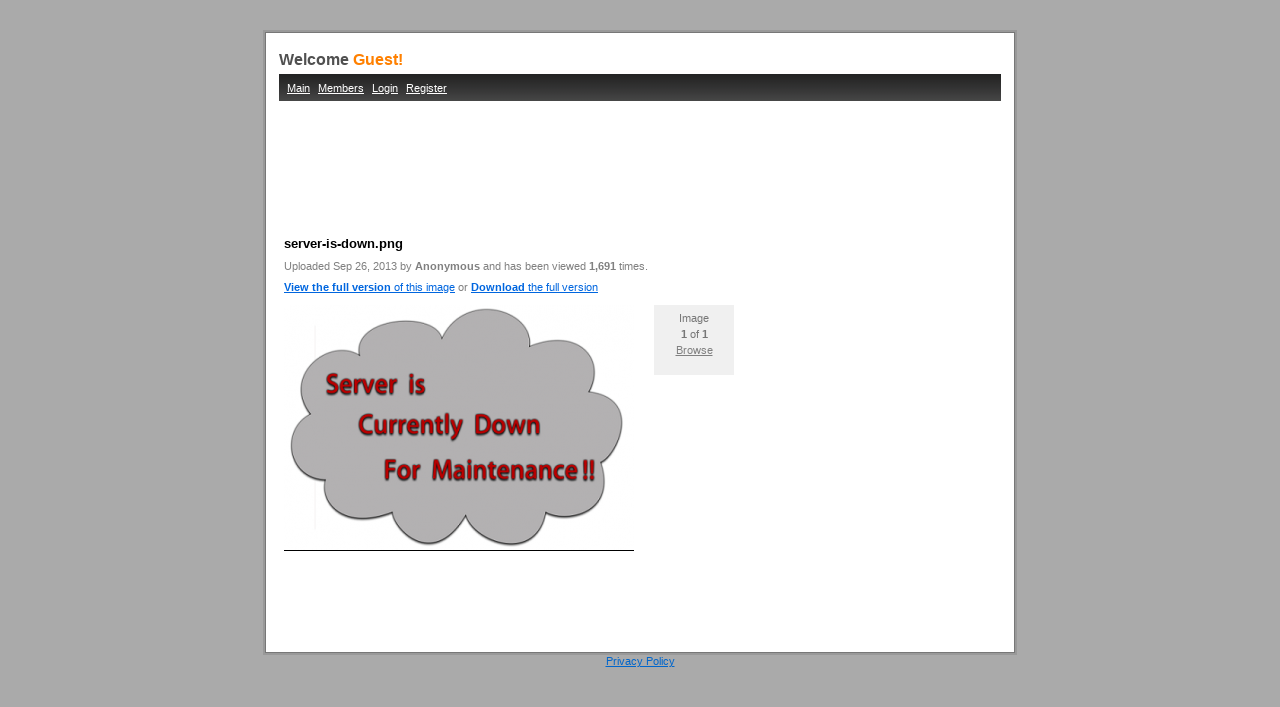

--- FILE ---
content_type: text/html; charset=UTF-8
request_url: http://www.kupax.com/public/view/2168
body_size: 1712
content:
<!DOCTYPE html PUBLIC "-//W3C//DTD XHTML 1.0 Strict//EN" "http://www.w3.org/TR/xhtml1/DTD/xhtml1-strict.dtd">
<html xmlns="http://www.w3.org/1999/xhtml" lang="en" xml:lang="en">
<head>
<base href="http://www.kupax.com/" />
<meta http-equiv="Content-type" content="text/html; charset=utf-8" />
<title>server-is-down.png - Uploader v6</title>
<link rel="stylesheet" type="text/css" href="templates/default2/style.css?v=6.3.5.0" media="all">
<!--[if IE]>
<link rel="stylesheet" type="text/css" href="templates/default2/style_ie.css?v=6.3.5.0" media="all">
<![endif]-->
<script type="text/javascript" charset="utf-8">
<!--
var base_url = "http://www.kupax.com/";
-->
</script>
<script type="text/javascript" src="templates/default2/base.js?v=6.3.5.0"></script>
<script type="text/javascript" src="templates/default2/uploader.js?v=6.3.5.0"></script>
</head>
<body>
    <noscript>
        <p style="text-align:center;font-size:1.2em;color:red;font-weight:bold;">Please enable Javascript to properly access this service.</p>
    </noscript>
    <div id="container">
        <div id="container2">
            <div id="top">
                Welcome <span style="color:#FF8000;">Guest!</span>
            </div>
            <div id="menu">
                <div id="menu_links">
                    <div style="float:left;">
                                                <a href="http://www.kupax.com/">Main</a>
                        
                                                <a href="http://www.kupax.com/members">Members</a>
                        
                                                <a href="http://www.kupax.com/account/login">Login</a>
                        <a href="http://www.kupax.com/account/register">Register</a>
                                            </div>

                                    </div>
            </div>
            
<div class="adcenter">
<script type="text/javascript"><!--
google_ad_client = "ca-pub-5878688378350293";
/* kupax-top */
google_ad_slot = "3519165284";
google_ad_width = 728;
google_ad_height = 90;
//-->
</script>
<script type="text/javascript" src="https://pagead2.googlesyndication.com/pagead/show_ads.js">
</script></div>

            <div id="content">
                <div style="color:#253525;line-height:1.6em;">
                    <span style="font-size:1.2em;font-weight:bold;color:#000">server-is-down.png</span><br />
                    <p style="color:#808080">
                        Uploaded Sep 26, 2013 by
                        <strong>Anonymous</strong>
                        and has been viewed <strong>1,691</strong> times.
                    </p>
                    <p style="color:#808080">
                        <a href="http://www.kupax.com/public/view/full/2168" class="special"><strong>View the full version</strong> of this image</a> or <a href="http://www.kupax.com/pfiles/download/2168/server-is-down.png" class="special"><strong>Download</strong> the full version</a>

                    </p>
                </div>

                <div style="float:left;margin-right:15px;">
                    <p style="padding:10px 5px 5px 0">
                        <a href="http://www.kupax.com/public/view/full/2168">
                            <img src="http://www.kupax.com/pthumbs/large/2168/server-is-down.png" alt="server-is-down.png" title="server-is-down.png" />
                        </a>
                    </p>
                </div>

                <div style="float:left;width:340px;">
                    <div style="padding:10px 0 5px 0">
                        
                        <div style="float:left;background-color:#f0f0f0;width:70px;height:60px;padding:5px;text-align:center;line-height:1.5em;font-size:1.0em;font-family:arial;color:#777">
                            Image<br /><strong>1</strong> of <strong>1</strong>
                            <br />
                            <a href="http://www.kupax.com/public/viewset/1157" class="special grey">Browse</a>
                        </div>

                        
                        <div class="spacer"></div>
                    </div>
                </div>
                <div class="spacer"></div>
            </div>
            
<div class="adcenter-bottom"><script type="text/javascript"><!--
google_ad_client = "ca-pub-5878688378350293";
/* kupax-bottom */
google_ad_slot = "6472631681";
google_ad_width = 468;
google_ad_height = 60;
//-->
</script>
<script type="text/javascript" src="https://pagead2.googlesyndication.com/pagead/show_ads.js">
</script></div>
            
        </div>
    </div>
    <div style="text-align:center;"><a href="http://www.kupatrix.com/privacy/" title="Privacy Policy">Privacy Policy</a></div>
<script defer src="https://static.cloudflareinsights.com/beacon.min.js/vcd15cbe7772f49c399c6a5babf22c1241717689176015" integrity="sha512-ZpsOmlRQV6y907TI0dKBHq9Md29nnaEIPlkf84rnaERnq6zvWvPUqr2ft8M1aS28oN72PdrCzSjY4U6VaAw1EQ==" data-cf-beacon='{"version":"2024.11.0","token":"7f722e7d9bbb46b5ab57f30504a9b4d3","r":1,"server_timing":{"name":{"cfCacheStatus":true,"cfEdge":true,"cfExtPri":true,"cfL4":true,"cfOrigin":true,"cfSpeedBrain":true},"location_startswith":null}}' crossorigin="anonymous"></script>
</body>
</html>

--- FILE ---
content_type: text/html; charset=utf-8
request_url: https://www.google.com/recaptcha/api2/aframe
body_size: 264
content:
<!DOCTYPE HTML><html><head><meta http-equiv="content-type" content="text/html; charset=UTF-8"></head><body><script nonce="vdaraWNhp_hIaExbTD53Ag">/** Anti-fraud and anti-abuse applications only. See google.com/recaptcha */ try{var clients={'sodar':'https://pagead2.googlesyndication.com/pagead/sodar?'};window.addEventListener("message",function(a){try{if(a.source===window.parent){var b=JSON.parse(a.data);var c=clients[b['id']];if(c){var d=document.createElement('img');d.src=c+b['params']+'&rc='+(localStorage.getItem("rc::a")?sessionStorage.getItem("rc::b"):"");window.document.body.appendChild(d);sessionStorage.setItem("rc::e",parseInt(sessionStorage.getItem("rc::e")||0)+1);localStorage.setItem("rc::h",'1768842159784');}}}catch(b){}});window.parent.postMessage("_grecaptcha_ready", "*");}catch(b){}</script></body></html>

--- FILE ---
content_type: text/css
request_url: http://www.kupax.com/templates/default2/style.css?v=6.3.5.0
body_size: 3347
content:
body { margin: 0; padding:0; font-family:tahoma, verdana, arial; font-size:0.7em; color:black; cursor:default; background-color:#aaa;  }
h1 {padding-bottom:3px; margin:0px; font-family:arial; font-size:1.1em; line-height:1.2em; letter-spacing:0; text-align:left; word-spacing:normal; text-decoration:none; color:#252525;}
p {margin:0px; padding:5px 0 0 0; cursor:default; line-height:1.5em;}
h2 {font-size:1.2em; font-weight:bold; margin:0px; color:#EE3624;}
h3 {font-size:1.2em; font-weight:bold; color:#0066DF; margin:0px;}
ul {margin:0; padding:0; list-style:none;}
ol {margin:0 0 0 20px; padding:0px;}
img {border:0px; margin:0px;}
form {margin:0px; padding:0px;}
label {cursor:pointer;}
legend {color:#444; font-size:1.2em; font-weight:bold;}
fieldset {border: 1px solid #E0E0E0; padding: 4px; margin:0px; margin-top: 8px;}
input, select, textarea {font-family: tahoma, verdana, arial; font-size: 1.0em;}
pre {margin:0px;padding:0px;font-size:0.9em;font-family:tahoma,verdana,arial;}
hr { border: 1; height: 1px; color: #ccc; background-color: #ccc; }


/* classes */
.noposition {border:0;padding:0;margin:0}

.color1 { background-color: #FCFCFC; }
.color2 { background-color: #F9F9F9; }
.color3 { background-color: #D0D0D0; }
.color4 { background-color: #FBFFDF; }

.colblue { color: #0066DF }
.colgreen { color: #5aa200 }
.colfuscia { color: #E600AC }

.textsmall { font-size: 0.8em; }
.textmedium { font-size: 1.1em; }
.textmedium2 { font-size: 1.2em; }
.textlarge { font-size: 1.4em; }

.ct { text-align: center; }
.cr { text-align: right; }
.cl { text-align: left; }
.tt { vertical-align: top; padding-top: 4px; }

.bold { font-weight: bold; }
.underline { text-decoration: underline; }
.hidden { position:absolute;left:0px;visibility:hidden; }
strong.s1 { color:#444444 }
strong.s2 { color:#6BB300; }
strong.s3 { color:#B32400; }
input.blue_button {background:url('images/bluebg.gif');background-repeat:repeat-x;font-family:verdana,tahoma,arial;font-size:0.9em;color:white;font-weight:bold;padding: 1px 3px 1px 3px;margin-bottom:1px;cursor:pointer;border-top:1px solid #99CCFF;border-left:1px solid #99CCFF; border-bottom:1px solid #115599; border-right:1px solid #115599;}
input.green_button {background:url('images/greenbg.gif');background-repeat:repeat-x;font-family:verdana,tahoma,arial;font-size:0.9em;color:#666666;font-weight:bold;padding: 1px 3px 1px 3px;margin-bottom:1px;cursor:pointer;border-top:1px solid #E9E9C1;border-left:1px solid #E9E9C1; border-bottom:1px solid #98A574; border-right:1px solid #98A574;}
input.chkbox{margin-left:0px;margin-bottom:0px;}
input.radio {margin-bottom:-2px; margin-left:-1px;}
input.input_file {  }
input.yellow { border: 0px; background-color: #FFFFE6; color:#606060; padding: 3px; margin: 0px; }
ul.ls_menu li, ol.ls_menu li { margin: 0px 0px 4px 0px; }
ul.ls_menu2 li, ol.ls_menu2 li { margin: 2px 0px 6px 0px; }
ul.ls_menu3 li, ol.ls_menu3 li { padding: 5px 0px 6px 9px; }
img.img1 { margin-bottom: -2px; }
span.green { color: #708059 }
span.hilite { background-color: #E0E0E0; }
span.underline { border-bottom: 1px solid #444444; }
span.small { color: #808080; }
span.smalltext { font-size: 0.9em; }
span.help { color: #55A055; cursor: help; border-bottom: 1px dotted; }
span.link { color: #0066DF; cursor: pointer; }
span.link_clicked { color: #0055FF; cursor: pointer; font-weight: bold; }
span.link2 { color: #505050; cursor: pointer; font-size:0.9em; }
span.link3 { color: #404040; cursor: pointer; font-size:0.9em; }
span.link4 { color: #0066DF; cursor: pointer; }
span.head1 { color: #404040; font-size:1.1em; font-weight: bold; }
span.sort { cursor:pointer; color: #444444; text-decoration:underline; }
.qinput { border: 1px solid #CCCCCC; padding:1px; line-height: 1.0em; }
.qinput input, .qinput textarea, input.qinput, textarea.qinput { border:0px; margin: 0px; padding: 0; }
table.rowlines td { border-bottom: 1px solid #f0f0f0; padding-bottom:5px; }
table.rowlines tr.header { background-color: #f0f0f0; font-weight: bold; color: #606060; }
table.rowlines tr.header td { border-bottom: 1px solid #E0E0E0; line-height: 0.9em; padding-top: 9px; }
table.galleryTable { width: 100%; }
table.galleryTable td { text-align:center; line-height:1.8em; color:#808080; font-size: 0.9em; }
table.galleryTable td span.image, table.galleryTable td.unselected span.image { display: block; padding: 2px; border: 1px solid #dddddd; background-color: white; margin: 0px auto 0px auto; }
table.galleryTable td.selected span.image { border: 1px solid #0153F5; background-color: #B7D7FF; }
table.galleryTable td span.image img { border: 1px solid white; display: block; margin-left: auto; margin-right: auto; }
table.galleryTable span.info { clear:both; display: block }
div.outer{border: 1px #888888 solid;background-color: white;}
div.inner{padding: 8px;margin: 1px;border-right: 1px solid #E0E0E0;border-bottom: 1px solid #E0E0E0;}
p.note1{font-size:0.9em;line-height: 1.3em;border:1px solid #FFBFBF;background-image:url('images/bg4.gif');padding:3px 3px 3px 5px;margin:5px 0px 5px 0px;}
p.note2 {padding: 8px; line-height: 1.4em; background-color: #fbffe5; color: #050500; font-family: "Trebuchet MS", tahoma, arial, verdana; font-size: 1.0em;  }
p.p1{padding:5px 0 5px 0;color:#444;}
p.p2{margin:0px;padding:0px;}
div.box1{padding: 5px;background-color: #FAFAFA;}
div.box2 { margin-top: 3px; }
div.spacer { clear: both; font-size: 1px; }

div.announcement { padding: 3px 8px 8px 8px; margin: 0 0 35px -5px; border-bottom: 1px solid #f0f0f0; }
div.announcement .top { line-height: 14px; }
div.announcement .subject { font-family: arial; font-size:1.24em; color: #0359ff; font-weight: bold; }
div.announcement .date { font-size: 10px; color: #7da1ff; margin-top: -5px; }
div.announcement .comments { color: #555; padding: 0; }
div.announcement .comments a { font-family: arial; text-decoration: none; color: #3D6AF2; }
div.announcement .comments a:hover { text-decoration: underline; }
div.announcement .content { color: #111; line-height: 15px; padding: 5px 0 5px 0; }

h1.head1 { color:#454545; font-family: "Trebuchet MS", arial, tahoma; font-size: 1.2em; margin: 0px; padding: 0px; }
h1.head2 { font-size: 17px; margin-bottom: 5px }
h1.head3 { font-size: 14px; margin-bottom: 0 }

/* Link styles */
a:link    { color: #0066CC; }
a:visited { color: #003366; }
a:hover   { text-decoration: none; }
a:active  { color: #9DCC00; }

a.special, a.special:visited { color: #0066DF; }
a.special2, a.special2:visited { color: #0055FF; text-decoration: none; }
a.special:hover { text-decoration: none; }
a.special_green, a.special_green:visited { color: #5aa200; }
a.special_green:hover { text-decoration: none; }
a.folder_link { text-decoration: none; }
a.link2 { color: #888888; cursor: pointer; font-size:0.9em; text-decoration: none; }
a.no_underline { text-decoration: none; }
a.no_underline2 { text-decoration: none; }
a.no_underline2:hover { text-decoration: underline; }
a.grey, a.grey:visited{color:#808080}
a.green, a.green:visited{color:#5aa200}
a.darkgrey, a.darkgrey:visited{color:#606060}

.rounded { padding: 10px 7px 10px 10px; -moz-border-radius:6px; }
.red { background-color:#FFE6E6;border-bottom: 1px solid #FFBFBF; }
.green { background-color:#F5FFE6;border-bottom: 1px solid #DCE6CF; }
.yellow { background-color:#FAFFE6;border-bottom: 1px solid #DCE6CF; }
.gray { background-color:#fafafa;border-bottom: 1px solid #e5e5e5; }

.hidden { position:absolute;left:0px;visibility:hidden; }

div.set_info { padding: 5px; float: left; color: #808080; line-height: 1.0em; }
div.set_info div.description { margin-top: 2px; clear: both; line-height: 1.2em; text-align:center; font-size: 0.9em; font-family: "Trebuchet MS", tahoma, arial; }
div.set_info .name { color: #FF33CC; }
div.set_info .title { color: #386AFF; }
div.thumb { border: 1px solid #dddddd; padding: 1px; background-color: white; text-align: center; margin: 0 auto 3px auto; }
div.thumb img { border: 1px solid white; display: block; margin: 0 auto 0 auto; }

.mf_options { border: 1px solid #a0a0a0; padding: 5px; background-color: white; }

.bubble { background-color:#FBFFDF;padding:8px;color:#404040;margin:5px;-moz-border-radius:5px;line-height:1.5em; width:300px; border: 1px solid #a0a0a0; }

#container {width:750px; margin:30px auto 0 auto; background-color:#fff; border:2px solid #999; line-height:1.2;}
#container2 {width:732px; padding:8px; border:1px solid #777; ; line-height:1.2;}
#menu {background:url('images/mbarbg6.gif'); margin-left:5px; margin-right:5px; padding:2px 2px 0 2px; height:25px;}
#menu a {color:white; margin-right:5px;}
#credit {text-align:center; padding:5px; margin:0 auto 0 auto; color:#333; font-size:0.9em}
#credit a {color:#333}

#menu_links { padding: 6px; float:left;}
#top {margin: 10px 5px 5px 5px;font-size: 0.9em; font-weight:bold;font-size:1.4em;color:#505050;font-family:'Trebuchet MS', arial, tahoma;}
#top a { color: #757575; text-decoration: none; }
#top a:hover { color: #202020; }
#content{padding: 7px 10px 5px 10px; margin-top: 8px;}

#message{display:none;background-color:#FBFFDF;padding:8px;color:#404040;margin:5px;-moz-border-radius:5px;line-height:1.5em;}

table#files_table { width: 100%; }
table#files_table td { vertical-align: top; padding-top:5px; }


.gallery { margin-top:10px; }
.gallery .row { margin-bottom:10px; }
.gallery .cell { float:left; text-align:center; }
.gallery .inner_cell { margin: 0 auto 0 auto; width: 102px; }
.gallery .top { text-align:left; color:#555; background:url('images/thumb_bg.gif'); background-position:top center; background-repeat:no-repeat; padding: 3px 0 1px 15px; }
.gallery .center { background:url('images/thumb_bg3.gif'); background-position:top center; background-repeat:repeat-y; padding: 3px 0 3px 0;}
.gallery .bottom { background:url('images/thumb_bg2.gif'); background-position:bottom center; background-repeat:no-repeat; padding: 2px 0 9px 0; margin-top:-5px; }
.gallery .thumb { border: 1px solid #eee; padding:2px; max-width:72px; }
.gallery .thumb img { border: 1px solid #fff; }
.gallery .name { color:#777;background-color:white;font-size:0.9em; }
.gallery .extra_options { font-size:0.9em;margin-top:3px; padding:2px 8px 0 8px;border-top:1px solid #f0f0f0;text-align:right }

a.thumb-link { display: block; float: left; border: 1px solid #ddd; margin: 5px 8px 5px 0; padding: 2px; text-align: center; }
a.thumb-link:hover { border-color: #ff66e7;  }
a.thumb-link img { display: block; }

#overlay { position: fixed; top: 0; left: 0; width: 100%; height: 100%; z-index: 99; background-color:#000; opacity: 0.75; }
* html #overlay { background-color: #000; height: 100%; min-height:100%; filter: alpha(opacity=75); }

#alert_box { width: 400px; top: 20%; position: fixed; z-index: 100; color: black; left: 50%; margin-left: -200px;  }
#alert_box .top { background-color: white; background:url('images/alert_box_top.gif') bottom center no-repeat; height: 10px; }
#alert_box .center { background-color: white; padding: 0 10px 0 10px; }
#alert_box .center .left { float: left; width: 75%; }
#alert_box .center .right { float: right; width: 20%; text-align: right; color: red; margin: -5px -5px 0 0; }
#alert_box .bottom { background-color: white; background:url('images/alert_box_bottom.gif') bottom center no-repeat; height: 10px; }
#alert_box p { margin: 0; padding: 2px 0 6px 0; }
#alert_box #alert_close_button { cursor: pointer; }

#main { margin: 0 -5px 0 -5px; }
#main-left { float: left; width: 60%; }
#main-right { float: right; width: 37% }

#main-stats { }
#main-stats p { margin: 0 0 5px 0; padding: 0; color: #555; }
#main-stats p strong { color: #606060; }
#main-recently-uploaded { margin-top: 20px; }
#main-most-popular { margin-top: 20px; }
#main-recently-uploaded a.thumb-link, #main-most-popular a.thumb-link { margin: 5px 10px 5px 0; }


#main div.announcement { margin-left: 0; margin-bottom: 10px; }
#main h1.section { padding: 3px 5px 3px 4px; }
#main h1.announcement { background-color: #f7f9ff; border-bottom: 1px solid #dbe0ff; color: #3859ff }
#main h1.new_user {  }
#main h1.latest_uploads { background-color: #e2ffb6; border-bottom: 1px solid #8fe900; color: #497c00 }
#main h1.most_views { background-color: #fffee4; border-bottom: 1px solid #ffee6d; color: #444 }

ul#folder_list { line-height: 1.6em; margin-top: 3px; white-space: nowrap; }

.bodycenter {text-align:center;}
.adcenter {width:728px;margin: 1.5em auto;}
.adcenter-bottom {width:468px;margin: 1.5em auto 0 auto;}
.adcenter-bottom-text {width:728px;margin: 1.5em auto 0 auto;}



--- FILE ---
content_type: application/javascript
request_url: http://www.kupax.com/templates/default2/base.js?v=6.3.5.0
body_size: 5952
content:
/*
    Functions from prototype.js (http://prototype.conio.net/)
    Rewritten just a little bit.
*/

function $() {
    for ( var i = 0, elements = []; i < arguments.length; ++i )
        elements.push ( typeof arguments[i] == 'string' ? document.getElementById ( arguments[i] ) : arguments[i] );
    return elements.length == 1 ? elements[0] : elements;
}

function $A ( array ) {
    if ( !array ) return [];
    if ( array.toArray ) return array.toArray();
    for ( var i = 0, result = []; i < array.length; ++i )
        result.push ( array[i] );
    return result;
}

var Class = {
    create: function() { return function() { this.initialize.apply ( this, arguments ); } }
}

Object.extend = function ( dest, source ) {
    for ( p in source ) dest[p] = source[p];
    return dest;
}

Function.prototype.bind = function() {
    var __method = this, args = $A(arguments), obj = args.shift();
    return function() { return __method.apply ( obj, args.concat ( $A ( arguments ) ) ); }
}

Function.prototype.bindAsEventListener = function ( object ) {
    var __method = this;
    return function ( event ) { return __method.call ( object, event || window.event ); }
}

Object.prototype.shift = function() {
    var result = this[0];
    this.length--;
    for ( var i = 0; i < this.length; ++i )
        this[i] = this[i+1];
    return result;
}

var Try = {
    these: function() {
        for ( var i = 0, retval; i < arguments.length; ++i )
            try { retval = arguments[i](); break; } catch(error){}
        return retval;
    }
}


if (!window.Event) {
    var Event = new Object();
}

Object.extend(Event, {
    KEY_BACKSPACE: 8,
    KEY_TAB:       9,
    KEY_RETURN:   13,
    KEY_ESC:      27,
    KEY_LEFT:     37,
    KEY_UP:       38,
    KEY_RIGHT:    39,
    KEY_DOWN:     40,
    KEY_DELETE:   46,

    element: function(event) {
        return event.target || event.srcElement;
    },

    isLeftClick: function(event) {
        return (((event.which) && (event.which == 1)) || ((event.button) && (event.button == 1)));
    },

    pointerX: function(event) {
        return event.pageX || (event.clientX + (document.documentElement.scrollLeft || document.body.scrollLeft));
    },

    pointerY: function(event) {
        return event.pageY || (event.clientY + (document.documentElement.scrollTop || document.body.scrollTop));
    },

    stop: function(event) {
        if (event.preventDefault) {
            event.preventDefault();
            event.stopPropagation();
        } else {
            event.returnValue = false;
            event.cancelBubble = true;
        }
    },

    observers: false,

    _observeAndCache: function(element, name, observer, useCapture) {
        if (!this.observers) this.observers = [];
        if (element.addEventListener) {
            this.observers.push([element, name, observer, useCapture]);
            element.addEventListener(name, observer, useCapture);
        } else if (element.attachEvent) {
            this.observers.push([element, name, observer, useCapture]);
            element.attachEvent('on' + name, observer);
        }
    },

    unloadCache: function() {
        if (!Event.observers) return;
        for (var i = 0; i < Event.observers.length; i++) {
            Event.stopObserving.apply(this, Event.observers[i]);
            Event.observers[i][0] = null;
        }
        Event.observers = false;
    },

    observe: function(element, name, observer, useCapture) {
        var element = $(element);
        useCapture = useCapture || false;
        if (name == 'keypress' && (navigator.appVersion.match(/Konqueror|Safari|KHTML/) || element.attachEvent))
            name = 'keydown';
        this._observeAndCache(element, name, observer, useCapture);
    },

    stopObserving: function(element, name, observer, useCapture) {
        var element = $(element);
        useCapture = useCapture || false;

        if (name == 'keypress' && (navigator.appVersion.match(/Konqueror|Safari|KHTML/) || element.detachEvent))
            name = 'keydown';

        if (element.removeEventListener) {
            element.removeEventListener(name, observer, useCapture);
        } else if (element.detachEvent) {
            element.detachEvent('on' + name, observer);
        }
    }
});


// Event stuffs, don't need these anymore, use prototype's observe instead
function addEvent( obj, type, fn, userCapture ) {
    Event.observe ( obj, type, fn, userCapture );
}

function removeEvent( obj, type, fn, userCapture ) {
    Event.stopObserving ( obj, type, fn, userCapture );
}

function addLoadEvent ( func ) {
    var oldonload = window.onload;
    if (typeof window.onload != 'function') window.onload = func;
    else { window.onload = function() { oldonload(); func(); } }
}

/*
    Others stuffs
*/

function getCookie( name ) {
    var start = document.cookie.indexOf( name + "=" );
    var len = start + name.length + 1;
    if ( ( !start ) && ( name != document.cookie.substring( 0, name.length ) ) ) return null;
    if ( start == -1 ) return null;
    var end = document.cookie.indexOf( ";", len );
    if ( end == -1 ) end = document.cookie.length;
    return unescape( document.cookie.substring( len, end ) );
}

function setCookie( name, value, expires, path, domain, secure ) {
	var today = new Date();
	today.setTime( today.getTime() );
	if ( expires )
	    expires = expires * 1000 * 60 * 60 * 24;
	var expires_date = new Date( today.getTime() + (expires) );
	document.cookie = name+"="+escape( value ) +
        ( ( expires ) ? ";expires="+expires_date.toGMTString() : "" ) + //expires.toGMTString()
        ( ( path ) ? ";path=" + path : "" ) + ( ( domain ) ? ";domain=" + domain : "" ) + ( ( secure ) ? ";secure" : "" );
}

function deleteCookie( name, path, domain ) {
    if ( getCookie( name ) ) document.cookie = name + "=" + ( ( path ) ? ";path=" + path : "") +
    ( ( domain ) ? ";domain=" + domain : "" ) + ";expires=Thu, 01-Jan-1970 00:00:01 GMT";
}


if ( typeof Array.prototype.push == 'undefined' ) {
    Array.prototype.push = function() {
        for ( var i = 0, l = this.length; i < arguments.length; ++i )
            this[l+i] = arguments[i];
        return this.length;
    }
}

Array.prototype.remove = function(v)
{
    for ( var i = 0; i < this.length; ++i )
        if ( this[i] == v )
            return this.splice(i, 1);
    return false;
}

Object.prototype.toQueryString = function() {
    var query = [];
    for ( var x in this ) {
        var type = typeof this[x];
        if ( type != 'function' && type != 'object' )
            query.push([x, encodeURIComponent(this[x])].join('='));
    }
    return query.join('&');
}

// from: http://jsfromhell.com/string/wordwrap
String.prototype.wordWrap = function(m, b, c){ //v1.0
    var i, j, l, s, r = this.split("\n");
    if(m > 0) for(i = -1, l = r.length; ++i < l;){
        for(s = r[i], r[i] = ""; s.length > m;
            j = c ? m : (j = s.substr(0, m).match(/\S*$/)).input.length - j[0].length
            || j.input.length + (j = s.substr(m).match(/^\S*/)).input.length + j[0].length,
            r[i] += s.substr(0, j) + ((s = s.substr(j)).length ? b : "")
        );
        r[i] += s;
    }
    return r.join("\n");
};

Object.extend ( String.prototype, {
    escapeHTML: function() {
        var div = document.createElement('div');
        var text = document.createTextNode(this);
        div.appendChild(text);
        return div.innerHTML;
    },

    getTextWidth: function(){
        var span = document.createElement('span');
        Object.extend(span.style, {visibiliy:'hidden', position:'absolute', left:'0px', top:'0px'});
        span.innerHTML = this;
        document.body.appendChild(span);
        var width = span.offsetWidth;
        document.body.removeChild(span);
        return width;
    },

    // from: http://jsfromhell.com/string/wordwrap
    wordWrap: function(m, b, c) {
        var i, j, l, s, r = this.split("\n");
        if(m > 0) for(i = -1, l = r.length; ++i < l;){
            for(s = r[i], r[i] = ""; s.length > m;
                j = c ? m : (j = s.substr(0, m).match(/\S*$/)).input.length - j[0].length
                || j.input.length + (j = s.substr(m).match(/^\S*/)).input.length + j[0].length,
                r[i] += s.substr(0, j) + ((s = s.substr(j)).length ? b : "")
            );
            r[i] += s;
        }
        return r.join("\n");
    }
});


/* Basic funcs & objs */
function Timer()
{
    this.t=false;
    this.intv=false;
    this.start=function(func,delay){this.stop();this.t=window.setTimeout(func,delay);};
    this.stop=function(){if(this.t)window.clearTimeout(this.t);}
    this.startInterval=function(func,delay){this.intv=window.setInterval(func,delay);};
    this.stopInterval=function(){if(this.intv)window.clearInterval(this.intv);}
}


var quickEditBase = Class.create();
quickEditBase.prototype =
{
    initialize : function() {
        this.options = {inputSize:50, maxInput:255, maxCharsVisible:100, textAlign:'left', maxWidth:100, style:{}};
    },

    setOptions : function(options) {
        Object.extend(this.options, options||{});
    },

    initContainer : function()
    {
        if(!this.container) return false;
        this.oldStyles = { backgroundColor: this.container.style.backgroundColor, color: this.container.style.color };

        this.observers = {
            mouseover: function(){Object.extend(this.container.style, {backgroundColor:'#FFFFE6',cursor:'text',color:'#000'});}.bind(this),
            mouseout: function() { Object.extend(this.container.style, this.oldStyles); }.bind(this),
            mouseclick: this.showEditable.bind(this)
        };

        Event.observe ( this.container, 'mouseover', this.observers.mouseover );
        Event.observe ( this.container, 'mouseout', this.observers.mouseout );
        Event.observe ( this.container, 'click', this.observers.mouseclick );
    },

    restoreContainer: function()
    {
        if(!this.container) return false;
        Object.extend(this.container.style, this.oldStyles);
        this.container.onmouseover = null;
        Event.stopObserving ( this.container, 'mouseover', this.observers.mouseover );
        Event.stopObserving ( this.container, 'mouseout', this.observers.mouseout );
        Event.stopObserving ( this.container, 'click', this.observers.mouseclick );
    },

    showEditable : function()
    {
        this.editBox = document.createElement('span');
        this.inputField = document.createElement('input');
        if(!this.editBox||!this.inputField)return false;
        this.inputField.value = this.value;
        this.inputField.size = this.options.inputSize;
        this.inputField.onkeypress = this.keyPressHandler.bindAsEventListener(this);
        this.inputField.onblur = this.doUpdate.bind(this);
        this.inputField.maxLength = this.options.maxInput;
        this.inputField.style.textAlign = this.options.textAlign;
        this.editBox.className = 'qinput';
        Object.extend(this.editBox.style, this.options.style||{});
        this.editBox.appendChild(this.inputField);
        this.container.parentNode.insertBefore(this.editBox, this.container);
        this.container.style.display = 'none';
        this.inputField.setAttribute('autocomplete', 'off');

        var width = this.inputField.value.getTextWidth();
        this.inputField.style.width = ( width > this.options.maxWidth ? this.options.maxWidth : ( width < 40 ? 40 : width ) ) + 'px';

        this.inputField.focus();
        this.inputField.select();
    },

    hideEditable : function(value)
    {
        var str = value || this.value;
        str = str_slice ( str.escapeHTML(), this.options.maxCharsVisible );
        this.container.innerHTML = str;
        this.container.style.display = '';
        if(this.editBox.parentNode) this.editBox.parentNode.removeChild(this.editBox);
    },

    keyPressHandler : function ( event )
    {
        event = event || window.event;
        var key = event.keyCode;
        if ( key == Event.KEY_RETURN ) {
            this.inputField.onblur = function(){};
            window.setTimeout(this.doUpdate.bind(this), 50);
            return false;
        }
        if ( key == Event.KEY_ESC ) {
            this.hideEditable();
            return;
        }
        var str = this.inputField.value + String.fromCharCode(key);
        var width = str.getTextWidth();
        this.inputField.style.width = ( width > this.options.maxWidth ? this.options.maxWidth : ( width < 40 ? 40 : width ) ) + 'px';
        return true;
    },

    doUpdate : function() {
        alert ( 'doUpdate() must be implemented' );
        this.hideEditable();
    }
};

// Ajax stuffs
var Ajax = {
    events: ['uninitialized', 'loading', 'loaded', 'interactive', 'complete'],
    enabled: ( typeof XMLHttpRequest != 'undefined' || typeof ActiveXObject != 'undefined' ),
    getXMLHttpObject: function ( ) {
        return Try.these (
            function() {return new ActiveXObject('Msxml2.XMLHTTP')},
            function() {return new ActiveXObject('Microsoft.XMLHTTP')},
            function() {return new XMLHttpRequest()}
        ) || false;
    }
}

AjaxRequest = Class.create();
AjaxRequest.prototype = {
    initialize: function ( url, options ) {
        this.options    = Object.extend ( { method: 'post', async: true, postData: {}, response: 'json' }, options || {} );
        this.onloading  = null;
        this.onloaded   = null;
        this.oncomplete = null;
        this.response   = null;
        this.xmlhttp    = Ajax.getXMLHttpObject();
        this.url        = url;
    },

    setOptions: function ( options ) {
        this.options = Object.extend ( this.options, options || {} );
    },

    request: function ( url )
    {
        this.url = url || this.url;
        this.xmlhttp.open ( this.options.method, this.url + (this.url.indexOf('?')<0?'?':'&') + 'ajax=' + this.getRand(), this.options.async );
        if ( this.options.async )
            this.xmlhttp.onreadystatechange = this.stateChange.bind(this);
        if ( this.options.method == 'post' )
            this.xmlhttp.setRequestHeader ( 'Content-type','application/x-www-form-urlencoded; charset=utf-8' )
        this.xmlhttp.send ( this.options.method == 'post' ? this.options.postData.toQueryString() : null );
    },

    stateChange: function ( )
    {
        var state = Ajax.events[this.xmlhttp.readyState];
        if ( state == 'loading' && this.onloading != null )
            this.onloading.bind(this)();
        if ( state == 'loaded' && this.onloaded != null )
            this.onloaded.bind(this)();
        if ( state == 'complete' && this.xmlhttp.status == 200 )
        {
            this.response = this.getResponse();
            this.xmlhttp.onreadystatechange = function(){};
            if ( this.oncomplete != null )
                this.oncomplete.bind(this)();
        }
    },

    getResponse: function ( type ) {
        var type = type || this.options.response;
        if ( type == 'json' ) {
            try { eval ( 'var resp = ' + this.xmlhttp.responseText ); return resp; }
            catch (error) { return { result: 'failed', message: 'Returned result is not proper JSON format. Probably parse error.' }; }
        }
        return type == 'xml' ? this.xmlhttp.responseXML : this.xmlhttp.responseText;
    },

    getRand: function ( ) {
        for ( var i = 0, rand = ''; i < 5; ++i )
            rand += String(Math.floor(Math.random()*10000000000));
        return rand;
    }
};

Element = new Object();
Object.extend(Element,
{
    position: function ( element, type )
    {
        element = $(element);
        if ( !element ) return;
        if ( type == 'absolute' && !element._absolute )
        {
            var offset = Element.getOffset ( element, false );
            Object.extend ( element.style, { position: 'absolute', top: offset.offsetTop + 'px', left: offset.offsetLeft } );
            element._absolute = true;
        }
    },

    cumulativeOffset: function(element)
    {
        var valueT = 0, valueL = 0;
        do {
            valueT += element.offsetTop  || 0;
            valueL += element.offsetLeft || 0;
            element = element.offsetParent;
        } while (element);
        return [valueL, valueT];
    },

    setOpacity: function(element, opacity)
    {
        element = $(element);
        if(!element) return false;
        if(element.filters)
        {
            try { element.filters.alpha.opacity = opacity; }
            catch (error) { element.style.filter = "alpha(opacity=" + opacity + ")"; }
        }
        Object.extend ( element.style, { 'opacity': opacity / 100, MozOpacity: opacity / 100, visibility: opacity <= 0 ? 'hidden' : 'visible' } );
    },

    getOffset: function(element, absolute)
    {
        absolute = absolute || false;
        element = $(element);
        if(!element) return false;
        var offset = Object.extend ( Element.cumulativeOffset ( element ) );
        var retval = {offsetWidth: element.offsetWidth, offsetHeight:element.offsetHeight, offsetLeft: offset[0], offsetTop: offset[1]};
        retval.offsetRight = retval.offsetLeft + retval.offsetWidth;
        retval.offsetBottom = retval.offsetTop + retval.offsetHeight;
        return retval;
    },

    fade: function(element, from, to, step)
    {
        element = $(element);
        if(!element) return false;
        if(from == null) from = 100;
        step = step || 10;
        if ( from == to )
        {
            if(typeof element.onfadefinish == 'function')
                element.onfadefinish();
            return true;
        }
        from = Element.__getNextStepValue(from, to, step);
        Element.setOpacity(element, from);
        window.setTimeout ( Element.fade.bind ( this, element, from, to, step ), 10 );
    },

    __getNextStepValue: function(from, to, step)
    {
        if(from > to) from -= (from - to) > step ? step : from - to;
        else from += (to - from) > step ? step : to - from;
        return from;
    }
});

var Form = {
    disable: function(element, disabled) {
        element = $(element);
        if(!element) return false;
        var tagName = element.tagName.toLowerCase();

        if ( tagName == 'form' || tagName == 'input' || tagName == 'textarea' || (tagName == 'fieldset' && document.all) ) {
            element.disabled = disabled;
            return true;
        }
        if(typeof disabled == 'undefined') disabled = true;
        var inputs = element.getElementsByTagName('input');
        for(var i = 0; i < inputs.length; ++i)
            inputs[i].disabled = disabled;
        var inputs = element.getElementsByTagName('textarea');
        for(var i = 0; i < inputs.length; ++i)
            inputs[i].disabled = disabled;
    }
};


var Drag = Class.create();
Drag.prototype = {
    initialize: function(element, options) {
        this.dragObj = $(element);
        if ( !this.dragObj ) return false;
        this.options = { zIndex: 1, horizontal: true, vertical: true, leftBound: 0, rightBound: -1, topBound: 0, bottomBound: -1 };
        Object.extend ( this.dragObj.style, { position: 'absolute' } );
        this.setOptions ( options || this.options );
        this.lastMousePos = [0, 0]; // [x, y]
        this.observers = {
            mouseMove: this.mouseMoveListener.bindAsEventListener(this),
            mouseDown: this.startDrag.bindAsEventListener(this),
            mouseUp: this.stopDrag.bindAsEventListener(this)
        };
        this.ondrag = null;
        this.ondragstart = null;
        this.ondragend = null;
        Event.observe ( this.dragObj, 'mousedown', this.observers.mouseDown );
        Event.observe ( this.dragObj, 'mouseup', this.observers.mouseUp );

        this.dragObj.onmousedown = function(){ return false; }
    },

    setBoundary: function(top, right, bottom, left) {
        this.setOptions({leftBound:left, rightBound:right, topBound:top, bottomBound:bottom});
    },

    setBoundingObject: function(element)
    {
        element = $(element);
        if(!element) return false;
        var offset = Element.getOffset(element);
        this.setBoundary(offset.offsetTop, offset.offsetRight, offset.offsetBottom, offset.offsetLeft);
    },

    setOptions: function(options) {
        Object.extend(this.options, options || {});
    },

    startDrag: function(event)
    {

        if ( !Event.isLeftClick ( event ) ) return false;
        Object.extend ( this.dragObj.style, { zIndex: this.options.zIndex + 1 } );
        Event.observe ( document, 'mousemove', this.observers.mouseMove );
        Event.observe ( document, 'mouseup', this.observers.mouseUp );
        document.onselectstart = function(){return false;};
        document.ondragstart = function(){return false;}

        var offset = Element.getOffset ( this.dragObj, true );
        var mousePosX = ( event.pageX || event.pageY ) ? event.pageX : event.clientX + document.body.scrollLeft;
        var mousePosY = ( event.pageY || event.pageY ) ? event.pageY : event.clientY + document.body.scrollTop;
        this.relativeX = mousePosX - offset.offsetLeft;
        this.relativeY = mousePosY - offset.offsetTop;
        this.dragObjOffset = offset;
        if ( typeof this.ondragstart == 'function' ) this.ondragstart ( Element.getOffset ( this.dragObj, true ) );

        Element.position ( this.dragObj, 'absolute' );
        return false;
    },

    stopDrag: function(event)
    {
        Object.extend ( this.dragObj.style, { zIndex: this.options.zIndex } );
        Event.stopObserving ( document, 'mousemove', this.observers.mouseMove );
        Event.stopObserving ( document, 'mouseup', this.observers.mouseUp );
        document.onselectstart = function(){return true;};
        if ( typeof this.ondragend == 'function' ) this.ondragend ( Element.getOffset ( this.dragObj, true ) );
        Element.position ( this.dragObj, 'relative' );
    },

    mouseMoveListener: function(event)
    {
        var mousePosX = Event.pointerX(event);
        var mousePosY = Event.pointerY(event);
        if ( this.lastMousePos[0] == mousePosX && this.lastMousePos[1] == mousePosY ) return;
        var pos = {
            left: mousePosX - this.relativeX, right: (mousePosX - this.relativeX) + this.dragObjOffset.offsetWidth,
            top: mousePosY - this.relativeY, bottom: (mousePosY - this.relativeY) + this.dragObjOffset.offsetHeight
        };
        // boundary constraints
        if ( pos.left < this.options.leftBound ) pos.left = this.options.leftBound;
        else if ( this.options.rightBound > -1 && ( pos.right > this.options.rightBound ) ) pos.left = ( this.options.rightBound  - this.dragObjOffset.offsetWidth );
        if ( pos.top < this.options.topBound ) pos.top = this.options.topBound;
        else if ( this.options.bottomBound > -1 && ( pos.bottom > this.options.bottomBound ) ) pos.top = ( this.options.bottomBound - this.dragObjOffset.offsetHeight );
        // direction constraints
        if ( this.options.horizontal ) this.dragObj.style.left = pos.left + 'px';
        if ( this.options.vertical ) this.dragObj.style.top = pos.top + 'px';
        if ( typeof this.ondrag == 'function' ) this.ondrag ( Element.getOffset ( this.dragObj, true ) );
        this.lastMousePos = [mousePosX, mousePosY];
    }
};




--- FILE ---
content_type: application/javascript
request_url: http://www.kupax.com/templates/default2/uploader.js?v=6.3.5.0
body_size: 3953
content:
var Uploader = new Object();
Uploader.version = '6.3.1';
Uploader.iconsURL = 'templates/default2/images/icons/';

var userAgent = navigator.userAgent.toLowerCase();
var is_ie = userAgent.indexOf('msie') > -1;
var is_opera = userAgent.indexOf('opera') > -1;

function rand(){return String(Math.floor(Math.random()*10000000000));}
function rand2(){return rand()+rand()+rand()+rand()+rand();}
function getObj(sId){return document.getElementById(sId);}
function checkIt(b,c){if(b){b.checked=!c;b.click();b.checked=c;}}
function showIt(sId,v){var x=$(sId);if(x)x.style.display=(v?'block':'none');}
function togView(sId){var el=$(sId);if(el){el.style.display=el.style.display=='none'?'':'none';}}
function checkAllBoxes(form,fieldName,chkVal){formObj=$(form);if(!formObj)return false;var checkBoxes=formObj.getElementsByTagName('input');for(var i=0;i<checkBoxes.length;i++){if(checkBoxes[i].name==fieldName&&!checkBoxes[i].disabled){checkBoxes[i].checked=chkVal;}}}
function countCheckedBoxes(form,fieldName){formObj=$(form);if(!formObj)return false;var checkBoxes=formObj.getElementsByTagName('input');var checkedBoxes=0;for(var i=0;i<checkBoxes.length;i++){checkedBoxes+=(checkBoxes[i].name==fieldName&&!checkBoxes[i].disabled&&checkBoxes[i].checked)?1:0;}return checkedBoxes;}
function pInt(oF){if(oF){oF.value=parseInt(oF.value);if(oF.value=='NaN'){oF.value=0;}}}
function pop(sURL){return!window.open(sURL);}
function go(url){if(url.substr(0,7)!='http://')url=base_url+url;window.location=url;return false;}
function htmlspecialchars(s){var t={'&':'&amp;','"':'&quot;',"'":'&#039;','<':'&lt;','>':'&gt;'};for(var k in t){rx=new RegExp(k,'g');s=s.replace(rx,t[k]);}return s;}
function addslashes(s){s=s.replace(/'/gi,"&#039;");s=s.replace(/"/gi,"&quot;");return s;}
function alternateRowColor(obj,el,c1,c2){if(obj){var els=obj.getElementsByTagName(el);var j=0;for(var i=0;i<els.length;i++)if(!els[i].getAttribute('skip_alternate')){els[i].style.backgroundColor=(j&1?c2:c1);j++;}}}
function basename(s){var p=-1;for(var i=0;i<s.length;i++){if( s.charAt(i)=='\\'||s.charAt(i)=='/')p=i;}if(p<0)return s;return s.substr(p+1,s.length-p);}
function dirname(s){var p=-1;for(var i=0;i<s.length;i++){if( s.charAt(i)=='\\'||s.charAt(i)=='/')p=i;}if(p<0)return s;return s.substr(0,p+1);}
function togImage(im,n){if(!im)return false;var alt=im.getAttribute('alternateImage');if(!alt)alt=dirname(im.src)+'/'+n;var cur=im.src;im.src=alt;im.setAttribute('alternateImage',cur);}
function get_extension(n){n=n.substr(n.lastIndexOf('.')+1);return n.toLowerCase();}
function str_slice(s,l){if(s.length>l)return s.substr(0,l/2)+'...'+s.substr(s.length-(l/2));return s;}
function str_preview(s,l){return s.length>l?s.substr(0,l)+'...':s;}
function setStyles(obj,styles){if(!obj)return false;for(var k in styles)obj.style[k]=styles[k];}
function number_format(n){n+='';x=n.split('.');x1=x[0];x2=x.length>1?'.'+x[1]:'';var rgx=/(\d+)(\d{3})/;while(rgx.test(x1)){x1 = x1.replace(rgx,'$1'+','+'$2');}return x1+x2;}
function setParentSize(i,s){if(!s)s=2;i.parentNode.parentNode.style.width=i.width+s+'px';i.parentNode.parentNode.style.height=i.height+s+'px';}
function set_border(i,p,s){if(typeof s=='undefined')s=2;p.style.width=i.width+s+'px';p.style.height=i.height+s+'px';}
function trim(v,p){var t=Math.pow(10,p);return Math.round(v*t)/t;}
function get_size(v,u){if(!u)u='B';if(v>1024){if(u=='B')return get_size(v/1024,'KB');if(u=='KB')return get_size(v/1024,'MB');if(u=='MB')return get_size(v/1024,'GB');if(u=='GB')return get_size(v/1024,'TB');}return trim(v,0)+'&nbsp;'+u;}
function deleteNode(n){return n.parentNode.removeChild(n);}
function confirmGo(s,url){if(confirm(s))go(url);return false;}
function str_replace(from,to,str){while(str!=str.replace(from,to))str=str.replace(from,to);return str;}

function get_icon ( ext )
{
    var icons =
    {
        'default':'file.gif',
        // images
        'jpg'	: 'images.gif',
        'jpeg'	: 'images.gif',
        'png'	: 'png.gif',
        'gif'	: 'gif.gif',
        // media
        'avi'	: 'video.gif',
        'wmv'	: 'video.gif',
        'mpeg'	: 'video2.gif',
        'mpg'	: 'video2.gif',
        'mov'	: 'quicktime.gif',
        'mp3'	: 'mp3.gif',
        // Archives
        'zip'	: 'zip.gif',
        'rar'	: 'zip.gif',
        'tar'	: 'zip.gif',
        // documents
        'pdf'	: 'acrobat.gif',
        'ppt'	: 'powerpoint.gif',
        'txt'	: 'text.gif',
        'doc'	: 'word.gif',
        'xls'	: 'excel.gif',
        'csv'   : 'excel.gif'
    }
    return icons[ext] ? icons[ext] : icons['default'];
}

function copyTextArea (id) {
    var field = $(id);
    if(!field) return;
    field.select();

    if ( !is_ie ) {
        alert ( 'Sorry, this feature is only enabled for Internet Explorer at the moment. Select the text and press Ctrl+C to copy and Ctrl+V to paste.' );
        return;
    } else {
        field.createTextRange().execCommand('copy');
    }
}

function help ( str, container )
{
    container = container || 'message_content';
    var x = $(container);
    if(!x)return false;
    x.innerHTML = str.replace(/\n/g,'<br />');
    showIt ( 'message', true );
}

function showOverlay ( visible )
{
    var overlay = $('overlay');

    if ( overlay ) {
        Element.setOpacity ( overlay, ( visible ? 50 : 0 ) );
        overlay.style.display = visible ? 'block' : 'none';
    } else {
        var overlay = document.body.appendChild ( document.createElement ( 'div' ) );
        overlay.id = 'overlay';
        Element.setOpacity ( overlay, 50 );
    }

    // for IE
    if ( is_ie ) {
        var selects = document.getElementsByTagName ( 'select' );
        for ( var i = 0; i < selects.length; ++i )
            selects[i].style.visibility = visible ? 'hidden' : 'visible';
    }
}

function uplAlert ( str, title )
{
    showOverlay ( true );
    var alertBox = document.body.appendChild ( document.createElement ( 'div' ) );
    alertBox.id = 'alert_box';
    alertBox.style.visibility = 'hidden';
    alertBox.innerHTML = '<div class="top"><!-- --></div>' +
    '<div class="center">' +
        '<div class="left"><h1>' + (title?title:'Uploader Alert') + '</h1></div>' +
        '<div class="right"><img src="templates/default2/images/close2.gif" alt="close" id="alert_close_button" /></div><div class="spacer"></div>' +
        '<p>' + str + '</p>' +
        '<p><input type="button" value="&nbsp;OK&nbsp;" id="alert_ok_button" /></p>' +
    '</div><div class="bottom"><!-- --></div>';
    alertBox.style.visibility = 'visible';

    Event.observe ( document, 'keypress', function ( event ) {
        event = event || window.event;
        if ( event.keyCode == Event.KEY_ESC )
            hideAlert();
    });

    Event.observe ( $('alert_close_button'), 'click', hideAlert );
    Event.observe ( $('alert_ok_button'), 'click', hideAlert );
}

function hideAlert ( )
{
    showOverlay ( false );
    var alert_box = $('alert_box');
    if ( alert_box )
        document.body.removeChild ( $('alert_box') );
}


var quickEditFolderDescription = Class.create();
quickEditFolderDescription.prototype = Object.extend(new quickEditBase(), {

    initialize : function(folderId, description, container, maxLength)
    {
        this.folderId = folderId;
        this.setOptions({inputSize:50, maxInput:255, maxCharsVisible:maxLength, maxWidth:400});
        this.container = $(container);
        this.value = description;
        this.initContainer();
        this.ajax = null;
    },

    ajaxCallback : function()
    {
        var response = this.ajax.response;
        if(response.result != 'success') alert(response.message);
        this.hideEditable(this.value==''?'No Description':this.value);
    },

    doUpdate : function()
    {
        if(this.inputField.value != this.value)
        {
            this.value = this.inputField.value;
            var postData = {action:'update_description', folder_id:this.folderId, description:this.value};
            this.ajax = new AjaxRequest(base_url+'folders.php?action=update_description', {method:'post', 'postData':postData, response:'json'});
            this.ajax.oncomplete = this.ajaxCallback.bind(this);
            this.ajax.request();
        }
        else this.hideEditable(this.value==''?'No Description':this.value);
    }
});

var Slider = Class.create();
Slider.prototype = {
    initialize: function(track, handle, options) {
        this.track = $(track);
        if(!this.track)return false;
        this.handle = $(handle);
        if(!this.handle) return false;

        this.options = { barBackgroundColor: '#aaa' };
        Object.extend(this.options, options || {});

        this.onslide = null;
        this.onchange = null;

        this.dragger = new Drag(this.handle);
        this.dragger.setOptions({vertical:false});
        this.dragger.setBoundingObject(this.track);
        this.dragger.ondrag = this.startSlide.bind(this);
        this.dragger.ondragend = this.endSlide.bind(this);

        this.trackOffset = Element.getOffset ( this.track );
    },

    getValue: function(barOffset) {
        var barPosition = barOffset.offsetLeft - this.trackOffset.offsetLeft;
        return barPosition / ( this.trackOffset.offsetWidth - this.handle.offsetWidth );
    },

    setValue: function(percentage) {
        var barPosition = (percentage * this.trackOffset.offsetWidth) + this.trackOffset.offsetLeft;
        this.handle.style.left = barPosition + 'px';
    },

    endSlide: function(barOffset) {
        var scaleOffset = Element.getOffset ( this.track );
        var barPosition = barOffset.offsetLeft - scaleOffset.offsetLeft;
        if( typeof this.onchange == 'function' )
            this.onchange(this.getValue(barOffset));
    },

    startSlide: function(barOffset) {
        if ( typeof this.onslide == 'function' ) this.onslide ( this.getValue(barOffset) );
    }
};

function togFolderPerm(img, url, update_container)
{
    if ( !Ajax.enabled ) return go (url);

    var ajax = new AjaxRequest ( url, {method:'get', response:'json'} );
    ajax.oncomplete = function ( )
    {
        var response = this.response;
        if ( response.result == 'success' )
        {
            if ( response.current_perm == 'public' )
            img.src = base_url + 'templates/default2/images/icon_folder_public.gif';
            else if ( response.current_perm == 'hidden' ) img.src = base_url + 'templates/default2/images/icon_folder_hidden.gif';
            else img.src = base_url + 'templates/default2/images/icon_folder_private.gif';

            if ( typeof update_container != 'undefined' )
            {
                // remind user that this folder is public
                var share_private_reminder = $('share_private_reminder');
                var permission = response.permission;
                update_container = $(update_container);
                var str = "This folder is set as <strong>" + permission['access'] + "</strong>.";
                if ( permission['access'] == 'public' )
                {
                    str += " Anyone may browse and access the files in this folder.";
                    share_private_reminder.style.display = 'none';
                }
                else if ( permission['access'] == 'hidden' )
                {
                    str += ' Anyone may browse and access the files in this folder if they know <a href="' + response.browse_url + '" class="special">the URL</a>.';
                    share_private_reminder.style.display = 'none';
                }
                else
                {
                    str += " Only " +
                    (permission['friend']?'your <strong class="colgreen">friends</strong>':'') +
                    (permission['family']?(permission['friend']?' and <strong class="colfuscia">family</strong>':'your <strong class="colfuscia">family</strong>'):'') +
                    (!permission['family']&&!permission['friend']?'<strong>you</strong>':'') +
                    ' may browse and access the files in this folder.';
                    share_private_reminder.style.display = 'inline';
                }
                update_container.innerHTML = str;
            }
        }
    }
    ajax.request();
}